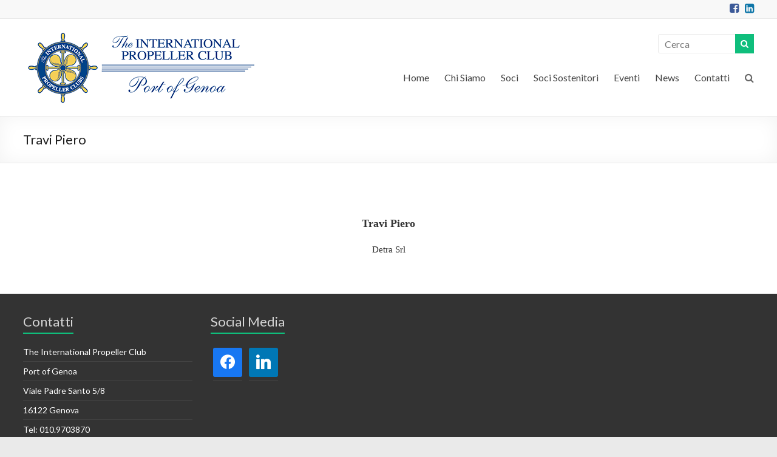

--- FILE ---
content_type: text/html; charset=UTF-8
request_url: https://propellergenoa.it/team/travi-piero/
body_size: 65925
content:
<!DOCTYPE html>
<!--[if IE 7]>
<html class="ie ie7" lang="it-IT">
<![endif]-->
<!--[if IE 8]>
<html class="ie ie8" lang="it-IT">
<![endif]-->
<!--[if !(IE 7) & !(IE 8)]><!-->
<html lang="it-IT">
<!--<![endif]-->
<head>
	<meta charset="UTF-8"/>
	<meta name="viewport" content="width=device-width, initial-scale=1">
	<link rel="profile" href="https://gmpg.org/xfn/11"/>
	<script type="text/javascript"
		id="Cookiebot"
		src="https://consent.cookiebot.com/uc.js"
		data-cbid="0a3644f2-1a46-4cab-b53e-da555b032a4c"
						data-culture="IT"
				async	></script>
<title>Travi Piero &#8211; Propeller</title>
<meta name='robots' content='max-image-preview:large' />
<link rel='dns-prefetch' href='//fonts.googleapis.com' />
<link rel="alternate" type="application/rss+xml" title="Propeller &raquo; Feed" href="https://propellergenoa.it/feed/" />
<link rel="alternate" type="application/rss+xml" title="Propeller &raquo; Feed dei commenti" href="https://propellergenoa.it/comments/feed/" />
<script type="text/javascript">
/* <![CDATA[ */
window._wpemojiSettings = {"baseUrl":"https:\/\/s.w.org\/images\/core\/emoji\/15.0.3\/72x72\/","ext":".png","svgUrl":"https:\/\/s.w.org\/images\/core\/emoji\/15.0.3\/svg\/","svgExt":".svg","source":{"concatemoji":"https:\/\/propellergenoa.it\/wp-includes\/js\/wp-emoji-release.min.js?ver=6.6.4"}};
/*! This file is auto-generated */
!function(i,n){var o,s,e;function c(e){try{var t={supportTests:e,timestamp:(new Date).valueOf()};sessionStorage.setItem(o,JSON.stringify(t))}catch(e){}}function p(e,t,n){e.clearRect(0,0,e.canvas.width,e.canvas.height),e.fillText(t,0,0);var t=new Uint32Array(e.getImageData(0,0,e.canvas.width,e.canvas.height).data),r=(e.clearRect(0,0,e.canvas.width,e.canvas.height),e.fillText(n,0,0),new Uint32Array(e.getImageData(0,0,e.canvas.width,e.canvas.height).data));return t.every(function(e,t){return e===r[t]})}function u(e,t,n){switch(t){case"flag":return n(e,"\ud83c\udff3\ufe0f\u200d\u26a7\ufe0f","\ud83c\udff3\ufe0f\u200b\u26a7\ufe0f")?!1:!n(e,"\ud83c\uddfa\ud83c\uddf3","\ud83c\uddfa\u200b\ud83c\uddf3")&&!n(e,"\ud83c\udff4\udb40\udc67\udb40\udc62\udb40\udc65\udb40\udc6e\udb40\udc67\udb40\udc7f","\ud83c\udff4\u200b\udb40\udc67\u200b\udb40\udc62\u200b\udb40\udc65\u200b\udb40\udc6e\u200b\udb40\udc67\u200b\udb40\udc7f");case"emoji":return!n(e,"\ud83d\udc26\u200d\u2b1b","\ud83d\udc26\u200b\u2b1b")}return!1}function f(e,t,n){var r="undefined"!=typeof WorkerGlobalScope&&self instanceof WorkerGlobalScope?new OffscreenCanvas(300,150):i.createElement("canvas"),a=r.getContext("2d",{willReadFrequently:!0}),o=(a.textBaseline="top",a.font="600 32px Arial",{});return e.forEach(function(e){o[e]=t(a,e,n)}),o}function t(e){var t=i.createElement("script");t.src=e,t.defer=!0,i.head.appendChild(t)}"undefined"!=typeof Promise&&(o="wpEmojiSettingsSupports",s=["flag","emoji"],n.supports={everything:!0,everythingExceptFlag:!0},e=new Promise(function(e){i.addEventListener("DOMContentLoaded",e,{once:!0})}),new Promise(function(t){var n=function(){try{var e=JSON.parse(sessionStorage.getItem(o));if("object"==typeof e&&"number"==typeof e.timestamp&&(new Date).valueOf()<e.timestamp+604800&&"object"==typeof e.supportTests)return e.supportTests}catch(e){}return null}();if(!n){if("undefined"!=typeof Worker&&"undefined"!=typeof OffscreenCanvas&&"undefined"!=typeof URL&&URL.createObjectURL&&"undefined"!=typeof Blob)try{var e="postMessage("+f.toString()+"("+[JSON.stringify(s),u.toString(),p.toString()].join(",")+"));",r=new Blob([e],{type:"text/javascript"}),a=new Worker(URL.createObjectURL(r),{name:"wpTestEmojiSupports"});return void(a.onmessage=function(e){c(n=e.data),a.terminate(),t(n)})}catch(e){}c(n=f(s,u,p))}t(n)}).then(function(e){for(var t in e)n.supports[t]=e[t],n.supports.everything=n.supports.everything&&n.supports[t],"flag"!==t&&(n.supports.everythingExceptFlag=n.supports.everythingExceptFlag&&n.supports[t]);n.supports.everythingExceptFlag=n.supports.everythingExceptFlag&&!n.supports.flag,n.DOMReady=!1,n.readyCallback=function(){n.DOMReady=!0}}).then(function(){return e}).then(function(){var e;n.supports.everything||(n.readyCallback(),(e=n.source||{}).concatemoji?t(e.concatemoji):e.wpemoji&&e.twemoji&&(t(e.twemoji),t(e.wpemoji)))}))}((window,document),window._wpemojiSettings);
/* ]]> */
</script>
<style id='wp-emoji-styles-inline-css' type='text/css'>

	img.wp-smiley, img.emoji {
		display: inline !important;
		border: none !important;
		box-shadow: none !important;
		height: 1em !important;
		width: 1em !important;
		margin: 0 0.07em !important;
		vertical-align: -0.1em !important;
		background: none !important;
		padding: 0 !important;
	}
</style>
<link rel='stylesheet' id='wp-block-library-css' href='https://propellergenoa.it/wp-includes/css/dist/block-library/style.min.css?ver=6.6.4' type='text/css' media='all' />
<style id='wp-block-library-theme-inline-css' type='text/css'>
.wp-block-audio :where(figcaption){color:#555;font-size:13px;text-align:center}.is-dark-theme .wp-block-audio :where(figcaption){color:#ffffffa6}.wp-block-audio{margin:0 0 1em}.wp-block-code{border:1px solid #ccc;border-radius:4px;font-family:Menlo,Consolas,monaco,monospace;padding:.8em 1em}.wp-block-embed :where(figcaption){color:#555;font-size:13px;text-align:center}.is-dark-theme .wp-block-embed :where(figcaption){color:#ffffffa6}.wp-block-embed{margin:0 0 1em}.blocks-gallery-caption{color:#555;font-size:13px;text-align:center}.is-dark-theme .blocks-gallery-caption{color:#ffffffa6}:root :where(.wp-block-image figcaption){color:#555;font-size:13px;text-align:center}.is-dark-theme :root :where(.wp-block-image figcaption){color:#ffffffa6}.wp-block-image{margin:0 0 1em}.wp-block-pullquote{border-bottom:4px solid;border-top:4px solid;color:currentColor;margin-bottom:1.75em}.wp-block-pullquote cite,.wp-block-pullquote footer,.wp-block-pullquote__citation{color:currentColor;font-size:.8125em;font-style:normal;text-transform:uppercase}.wp-block-quote{border-left:.25em solid;margin:0 0 1.75em;padding-left:1em}.wp-block-quote cite,.wp-block-quote footer{color:currentColor;font-size:.8125em;font-style:normal;position:relative}.wp-block-quote.has-text-align-right{border-left:none;border-right:.25em solid;padding-left:0;padding-right:1em}.wp-block-quote.has-text-align-center{border:none;padding-left:0}.wp-block-quote.is-large,.wp-block-quote.is-style-large,.wp-block-quote.is-style-plain{border:none}.wp-block-search .wp-block-search__label{font-weight:700}.wp-block-search__button{border:1px solid #ccc;padding:.375em .625em}:where(.wp-block-group.has-background){padding:1.25em 2.375em}.wp-block-separator.has-css-opacity{opacity:.4}.wp-block-separator{border:none;border-bottom:2px solid;margin-left:auto;margin-right:auto}.wp-block-separator.has-alpha-channel-opacity{opacity:1}.wp-block-separator:not(.is-style-wide):not(.is-style-dots){width:100px}.wp-block-separator.has-background:not(.is-style-dots){border-bottom:none;height:1px}.wp-block-separator.has-background:not(.is-style-wide):not(.is-style-dots){height:2px}.wp-block-table{margin:0 0 1em}.wp-block-table td,.wp-block-table th{word-break:normal}.wp-block-table :where(figcaption){color:#555;font-size:13px;text-align:center}.is-dark-theme .wp-block-table :where(figcaption){color:#ffffffa6}.wp-block-video :where(figcaption){color:#555;font-size:13px;text-align:center}.is-dark-theme .wp-block-video :where(figcaption){color:#ffffffa6}.wp-block-video{margin:0 0 1em}:root :where(.wp-block-template-part.has-background){margin-bottom:0;margin-top:0;padding:1.25em 2.375em}
</style>
<link rel='stylesheet' id='wpzoom-social-icons-block-style-css' href='https://propellergenoa.it/wp-content/plugins/social-icons-widget-by-wpzoom/block/dist/style-wpzoom-social-icons.css?ver=4.2.4' type='text/css' media='all' />
<style id='classic-theme-styles-inline-css' type='text/css'>
/*! This file is auto-generated */
.wp-block-button__link{color:#fff;background-color:#32373c;border-radius:9999px;box-shadow:none;text-decoration:none;padding:calc(.667em + 2px) calc(1.333em + 2px);font-size:1.125em}.wp-block-file__button{background:#32373c;color:#fff;text-decoration:none}
</style>
<style id='global-styles-inline-css' type='text/css'>
:root{--wp--preset--aspect-ratio--square: 1;--wp--preset--aspect-ratio--4-3: 4/3;--wp--preset--aspect-ratio--3-4: 3/4;--wp--preset--aspect-ratio--3-2: 3/2;--wp--preset--aspect-ratio--2-3: 2/3;--wp--preset--aspect-ratio--16-9: 16/9;--wp--preset--aspect-ratio--9-16: 9/16;--wp--preset--color--black: #000000;--wp--preset--color--cyan-bluish-gray: #abb8c3;--wp--preset--color--white: #ffffff;--wp--preset--color--pale-pink: #f78da7;--wp--preset--color--vivid-red: #cf2e2e;--wp--preset--color--luminous-vivid-orange: #ff6900;--wp--preset--color--luminous-vivid-amber: #fcb900;--wp--preset--color--light-green-cyan: #7bdcb5;--wp--preset--color--vivid-green-cyan: #00d084;--wp--preset--color--pale-cyan-blue: #8ed1fc;--wp--preset--color--vivid-cyan-blue: #0693e3;--wp--preset--color--vivid-purple: #9b51e0;--wp--preset--gradient--vivid-cyan-blue-to-vivid-purple: linear-gradient(135deg,rgba(6,147,227,1) 0%,rgb(155,81,224) 100%);--wp--preset--gradient--light-green-cyan-to-vivid-green-cyan: linear-gradient(135deg,rgb(122,220,180) 0%,rgb(0,208,130) 100%);--wp--preset--gradient--luminous-vivid-amber-to-luminous-vivid-orange: linear-gradient(135deg,rgba(252,185,0,1) 0%,rgba(255,105,0,1) 100%);--wp--preset--gradient--luminous-vivid-orange-to-vivid-red: linear-gradient(135deg,rgba(255,105,0,1) 0%,rgb(207,46,46) 100%);--wp--preset--gradient--very-light-gray-to-cyan-bluish-gray: linear-gradient(135deg,rgb(238,238,238) 0%,rgb(169,184,195) 100%);--wp--preset--gradient--cool-to-warm-spectrum: linear-gradient(135deg,rgb(74,234,220) 0%,rgb(151,120,209) 20%,rgb(207,42,186) 40%,rgb(238,44,130) 60%,rgb(251,105,98) 80%,rgb(254,248,76) 100%);--wp--preset--gradient--blush-light-purple: linear-gradient(135deg,rgb(255,206,236) 0%,rgb(152,150,240) 100%);--wp--preset--gradient--blush-bordeaux: linear-gradient(135deg,rgb(254,205,165) 0%,rgb(254,45,45) 50%,rgb(107,0,62) 100%);--wp--preset--gradient--luminous-dusk: linear-gradient(135deg,rgb(255,203,112) 0%,rgb(199,81,192) 50%,rgb(65,88,208) 100%);--wp--preset--gradient--pale-ocean: linear-gradient(135deg,rgb(255,245,203) 0%,rgb(182,227,212) 50%,rgb(51,167,181) 100%);--wp--preset--gradient--electric-grass: linear-gradient(135deg,rgb(202,248,128) 0%,rgb(113,206,126) 100%);--wp--preset--gradient--midnight: linear-gradient(135deg,rgb(2,3,129) 0%,rgb(40,116,252) 100%);--wp--preset--font-size--small: 13px;--wp--preset--font-size--medium: 20px;--wp--preset--font-size--large: 36px;--wp--preset--font-size--x-large: 42px;--wp--preset--spacing--20: 0.44rem;--wp--preset--spacing--30: 0.67rem;--wp--preset--spacing--40: 1rem;--wp--preset--spacing--50: 1.5rem;--wp--preset--spacing--60: 2.25rem;--wp--preset--spacing--70: 3.38rem;--wp--preset--spacing--80: 5.06rem;--wp--preset--shadow--natural: 6px 6px 9px rgba(0, 0, 0, 0.2);--wp--preset--shadow--deep: 12px 12px 50px rgba(0, 0, 0, 0.4);--wp--preset--shadow--sharp: 6px 6px 0px rgba(0, 0, 0, 0.2);--wp--preset--shadow--outlined: 6px 6px 0px -3px rgba(255, 255, 255, 1), 6px 6px rgba(0, 0, 0, 1);--wp--preset--shadow--crisp: 6px 6px 0px rgba(0, 0, 0, 1);}:where(.is-layout-flex){gap: 0.5em;}:where(.is-layout-grid){gap: 0.5em;}body .is-layout-flex{display: flex;}.is-layout-flex{flex-wrap: wrap;align-items: center;}.is-layout-flex > :is(*, div){margin: 0;}body .is-layout-grid{display: grid;}.is-layout-grid > :is(*, div){margin: 0;}:where(.wp-block-columns.is-layout-flex){gap: 2em;}:where(.wp-block-columns.is-layout-grid){gap: 2em;}:where(.wp-block-post-template.is-layout-flex){gap: 1.25em;}:where(.wp-block-post-template.is-layout-grid){gap: 1.25em;}.has-black-color{color: var(--wp--preset--color--black) !important;}.has-cyan-bluish-gray-color{color: var(--wp--preset--color--cyan-bluish-gray) !important;}.has-white-color{color: var(--wp--preset--color--white) !important;}.has-pale-pink-color{color: var(--wp--preset--color--pale-pink) !important;}.has-vivid-red-color{color: var(--wp--preset--color--vivid-red) !important;}.has-luminous-vivid-orange-color{color: var(--wp--preset--color--luminous-vivid-orange) !important;}.has-luminous-vivid-amber-color{color: var(--wp--preset--color--luminous-vivid-amber) !important;}.has-light-green-cyan-color{color: var(--wp--preset--color--light-green-cyan) !important;}.has-vivid-green-cyan-color{color: var(--wp--preset--color--vivid-green-cyan) !important;}.has-pale-cyan-blue-color{color: var(--wp--preset--color--pale-cyan-blue) !important;}.has-vivid-cyan-blue-color{color: var(--wp--preset--color--vivid-cyan-blue) !important;}.has-vivid-purple-color{color: var(--wp--preset--color--vivid-purple) !important;}.has-black-background-color{background-color: var(--wp--preset--color--black) !important;}.has-cyan-bluish-gray-background-color{background-color: var(--wp--preset--color--cyan-bluish-gray) !important;}.has-white-background-color{background-color: var(--wp--preset--color--white) !important;}.has-pale-pink-background-color{background-color: var(--wp--preset--color--pale-pink) !important;}.has-vivid-red-background-color{background-color: var(--wp--preset--color--vivid-red) !important;}.has-luminous-vivid-orange-background-color{background-color: var(--wp--preset--color--luminous-vivid-orange) !important;}.has-luminous-vivid-amber-background-color{background-color: var(--wp--preset--color--luminous-vivid-amber) !important;}.has-light-green-cyan-background-color{background-color: var(--wp--preset--color--light-green-cyan) !important;}.has-vivid-green-cyan-background-color{background-color: var(--wp--preset--color--vivid-green-cyan) !important;}.has-pale-cyan-blue-background-color{background-color: var(--wp--preset--color--pale-cyan-blue) !important;}.has-vivid-cyan-blue-background-color{background-color: var(--wp--preset--color--vivid-cyan-blue) !important;}.has-vivid-purple-background-color{background-color: var(--wp--preset--color--vivid-purple) !important;}.has-black-border-color{border-color: var(--wp--preset--color--black) !important;}.has-cyan-bluish-gray-border-color{border-color: var(--wp--preset--color--cyan-bluish-gray) !important;}.has-white-border-color{border-color: var(--wp--preset--color--white) !important;}.has-pale-pink-border-color{border-color: var(--wp--preset--color--pale-pink) !important;}.has-vivid-red-border-color{border-color: var(--wp--preset--color--vivid-red) !important;}.has-luminous-vivid-orange-border-color{border-color: var(--wp--preset--color--luminous-vivid-orange) !important;}.has-luminous-vivid-amber-border-color{border-color: var(--wp--preset--color--luminous-vivid-amber) !important;}.has-light-green-cyan-border-color{border-color: var(--wp--preset--color--light-green-cyan) !important;}.has-vivid-green-cyan-border-color{border-color: var(--wp--preset--color--vivid-green-cyan) !important;}.has-pale-cyan-blue-border-color{border-color: var(--wp--preset--color--pale-cyan-blue) !important;}.has-vivid-cyan-blue-border-color{border-color: var(--wp--preset--color--vivid-cyan-blue) !important;}.has-vivid-purple-border-color{border-color: var(--wp--preset--color--vivid-purple) !important;}.has-vivid-cyan-blue-to-vivid-purple-gradient-background{background: var(--wp--preset--gradient--vivid-cyan-blue-to-vivid-purple) !important;}.has-light-green-cyan-to-vivid-green-cyan-gradient-background{background: var(--wp--preset--gradient--light-green-cyan-to-vivid-green-cyan) !important;}.has-luminous-vivid-amber-to-luminous-vivid-orange-gradient-background{background: var(--wp--preset--gradient--luminous-vivid-amber-to-luminous-vivid-orange) !important;}.has-luminous-vivid-orange-to-vivid-red-gradient-background{background: var(--wp--preset--gradient--luminous-vivid-orange-to-vivid-red) !important;}.has-very-light-gray-to-cyan-bluish-gray-gradient-background{background: var(--wp--preset--gradient--very-light-gray-to-cyan-bluish-gray) !important;}.has-cool-to-warm-spectrum-gradient-background{background: var(--wp--preset--gradient--cool-to-warm-spectrum) !important;}.has-blush-light-purple-gradient-background{background: var(--wp--preset--gradient--blush-light-purple) !important;}.has-blush-bordeaux-gradient-background{background: var(--wp--preset--gradient--blush-bordeaux) !important;}.has-luminous-dusk-gradient-background{background: var(--wp--preset--gradient--luminous-dusk) !important;}.has-pale-ocean-gradient-background{background: var(--wp--preset--gradient--pale-ocean) !important;}.has-electric-grass-gradient-background{background: var(--wp--preset--gradient--electric-grass) !important;}.has-midnight-gradient-background{background: var(--wp--preset--gradient--midnight) !important;}.has-small-font-size{font-size: var(--wp--preset--font-size--small) !important;}.has-medium-font-size{font-size: var(--wp--preset--font-size--medium) !important;}.has-large-font-size{font-size: var(--wp--preset--font-size--large) !important;}.has-x-large-font-size{font-size: var(--wp--preset--font-size--x-large) !important;}
:where(.wp-block-post-template.is-layout-flex){gap: 1.25em;}:where(.wp-block-post-template.is-layout-grid){gap: 1.25em;}
:where(.wp-block-columns.is-layout-flex){gap: 2em;}:where(.wp-block-columns.is-layout-grid){gap: 2em;}
:root :where(.wp-block-pullquote){font-size: 1.5em;line-height: 1.6;}
</style>
<link rel='stylesheet' id='contact-form-7-css' href='https://propellergenoa.it/wp-content/plugins/contact-form-7/includes/css/styles.css?ver=5.5.4' type='text/css' media='all' />
<link rel='stylesheet' id='sp_team_magnific-css' href='https://propellergenoa.it/wp-content/plugins/wp-team-pro/src/Frontend/css/magnific-popup.min.css?ver=2.2.8' type='text/css' media='all' />
<link rel='stylesheet' id='sp_team_fontawesome-css' href='https://propellergenoa.it/wp-content/plugins/wp-team-pro/src/Frontend/css/font-awesome.min.css?ver=2.2.8' type='text/css' media='all' />
<link rel='stylesheet' id='sp_team_fontello-css' href='https://propellergenoa.it/wp-content/plugins/wp-team-pro/src/Frontend/css/fontello.min.css?ver=2.2.8' type='text/css' media='all' />
<link rel='stylesheet' id='sp_team_swiper-css' href='https://propellergenoa.it/wp-content/plugins/wp-team-pro/src/Frontend/css/swiper.min.css?ver=2.2.8' type='text/css' media='all' />
<link rel='stylesheet' id='sp_team_bxslider-css' href='https://propellergenoa.it/wp-content/plugins/wp-team-pro/src/Frontend/css/jquery.bxslider.min.css?ver=2.2.8' type='text/css' media='all' />
<link rel='stylesheet' id='sp_team_animate-css' href='https://propellergenoa.it/wp-content/plugins/wp-team-pro/src/Frontend/css/animate.min.css?ver=2.2.8' type='text/css' media='all' />
<link rel='stylesheet' id='wp-team-pro-css' href='https://propellergenoa.it/wp-content/plugins/wp-team-pro/src/Frontend/css/public.min.css?ver=2.2.8' type='text/css' media='all' />
<style id='wp-team-pro-inline-css' type='text/css'>
@media only screen and (min-width: 320px) {
		.sptp-row .sptp-col-xs-1 {
			-webkit-box-flex: 0;
			-ms-flex: 0 0 100%;
			flex: 0 0 100%;
			max-width: 100%;
		}
		.sptp-row .sptp-col-xs-2 {
			-webkit-box-flex: 0;
			-ms-flex: 0 0 50%;
			flex: 0 0 50%;
			max-width: 50%;
		}
		.sptp-row .sptp-col-xs-3 {
			-webkit-box-flex: 0;
			-ms-flex: 0 0 33.2222%;
			flex: 0 0 33.2222%;
			max-width: 33.222%;
		}
		.sptp-row .sptp-col-xs-4 {
			-webkit-box-flex: 0;
			-ms-flex: 0 0 25%;
			flex: 0 0 25%;
			max-width: 25%;
		}
		.sptp-row .sptp-col-xs-5 {
			-webkit-box-flex: 0;
			-ms-flex: 0 0 20%;
			flex: 0 0 20%;
			max-width: 20%;
		}
		.sptp-row .sptp-col-xs-6 {
			-webkit-box-flex: 0;
			-ms-flex: 0 0 16.6666%;
			flex: 0 0 16.66666%;
			max-width: 16.66666%;
		}
		.sptp-row .sptp-col-xs-7 {
			-webkit-box-flex: 0;
			-ms-flex: 0 0 14.28571428%;
			flex: 0 0 14.28571428%;
			max-width: 14.28571428%;
		}
		.sptp-row .sptp-col-xs-8 {
			-webkit-box-flex: 0;
			-ms-flex: 0 0 12.5%;
			flex: 0 0 12.5%;
			max-width: 12.5%;
		}
	}@media only screen and (min-width: 768px) {
		.sptp-row .sptp-col-sm-1 {
			-webkit-box-flex: 0;
			-ms-flex: 0 0 100%;
			flex: 0 0 100%;
			max-width: 100%;
		}
		.sptp-row .sptp-col-sm-2 {
			-webkit-box-flex: 0;
			-ms-flex: 0 0 50%;
			flex: 0 0 50%;
			max-width: 50%;
		}
		.sptp-row .sptp-col-sm-3 {
			-webkit-box-flex: 0;
			-ms-flex: 0 0 33.333%;
			flex: 0 0 33.333%;
			max-width: 33.333%;
		}
		.sptp-row .sptp-col-sm-4 {
			-webkit-box-flex: 0;
			-ms-flex: 0 0 25%;
			flex: 0 0 25%;
			max-width: 25%;
		}
		.sptp-row .sptp-col-sm-5 {
			-webkit-box-flex: 0;
			-ms-flex: 0 0 20%;
			flex: 0 0 20%;
			max-width: 20%;
		}
		.sptp-row .sptp-col-sm-6 {
			-webkit-box-flex: 0;
			-ms-flex: 0 0 16.6667%;
			flex: 0 0 16.6667%;
			max-width: 16.6667%;
		}
		.sptp-row .sptp-col-sm-7 {
			-webkit-box-flex: 0;
			-ms-flex: 0 0 14.28571428%;
			flex: 0 0 14.28571428%;
			max-width: 14.28571428%;
		}
		.sptp-row .sptp-col-sm-8 {
			-webkit-box-flex: 0;
			-ms-flex: 0 0 12.5%;
			flex: 0 0 12.5%;
			max-width: 12.5%;
		}
	}@media only screen and (min-width: 1024px) {
		.sptp-row .sptp-col-md-1 {
			-webkit-box-flex: 0;
			-ms-flex: 0 0 100%;
			flex: 0 0 100%;
			max-width: 100%;
		}
		.sptp-row .sptp-col-md-2 {
			-webkit-box-flex: 0;
			-ms-flex: 0 0 50%;
			flex: 0 0 50%;
			max-width: 50%;
		}
		.sptp-row .sptp-col-md-2-half {
			-webkit-box-flex: 0;
			-ms-flex: 0 0 70%;
			flex: 0 0 70%;
			max-width: 70%;
		}
		.sptp-row .sptp-col-md-3 {
			-webkit-box-flex: 0;
			-ms-flex: 0 0 33.22222222%;
			flex: 0 0 33.22222222%;
			max-width: 33.22222222%;
		}
		.sptp-row .sptp-col-md-4 {
			-webkit-box-flex: 0;
			-ms-flex: 0 0 25%;
			flex: 0 0 25%;
			max-width: 25%;
		}
		.sptp-row .sptp-col-md-5 {
			-webkit-box-flex: 0;
			-ms-flex: 0 0 20%;
			flex: 0 0 20%;
			max-width: 20%;
		}
		.sptp-row .sptp-col-md-6 {
			-webkit-box-flex: 0;
			-ms-flex: 0 0 16.6667%;
			flex: 0 0 16.6667%;
			max-width: 16.6667%;
		}
		.sptp-row .sptp-col-md-7 {
			-webkit-box-flex: 0;
			-ms-flex: 0 0 14.28571428%;
			flex: 0 0 14.28571428%;
			max-width: 14.28571428%;
		}
		.sptp-row .sptp-col-md-8 {
			-webkit-box-flex: 0;
			-ms-flex: 0 0 12.5%;
			flex: 0 0 12.5%;
			max-width: 12.5%;
		}
	}@media only screen and (min-width: 1200px) {
		.sptp-row .sptp-col-lg-1 {
			-webkit-box-flex: 0;
			-ms-flex: 0 0 100%;
			flex: 0 0 100%;
			max-width: 100%;
		}
		.sptp-row .sptp-col-lg-2 {
			-webkit-box-flex: 0;
			-ms-flex: 0 0 50%;
			flex: 0 0 50%;
			max-width: 50%;
		}
		.sptp-row .sptp-col-lg-3 {
			-webkit-box-flex: 0;
			-ms-flex: 0 0 33.22222222%;
			flex: 0 0 33.22222222%;
			max-width: 33.22222222%;
		}
		.sptp-row .sptp-col-lg-4 {
			-webkit-box-flex: 0;
			-ms-flex: 0 0 25%;
			flex: 0 0 25%;
			max-width: 25%;
		}
		.sptp-row .sptp-col-lg-5 {
			-webkit-box-flex: 0;
			-ms-flex: 0 0 20%;
			flex: 0 0 20%;
			max-width: 20%;
		}
		.sptp-row .sptp-col-lg-6 {
			-webkit-box-flex: 0;
			-ms-flex: 0 0 16.6667%;
			flex: 0 0 16.6667%;
			max-width: 16.6667%;
		}
		.sptp-row .sptp-col-lg-7 {
			-webkit-box-flex: 0;
			-ms-flex: 0 0 14.28571428%;
			flex: 0 0 14.28571428%;
			max-width: 14.28571428%;
		}
		.sptp-row .sptp-col-lg-8 {
			-webkit-box-flex: 0;
			-ms-flex: 0 0 12.5%;
			flex: 0 0 12.5%;
			max-width: 12.5%;
		}
		.sptp-mosaic .sptp-col-lg-1.sptp-member:nth-child(2n) .sptp-member-avatar,
		.sptp-mosaic .sptp-col-lg-2.sptp-member:nth-child(4n) .sptp-member-avatar,
		.sptp-mosaic .sptp-col-lg-2.sptp-member:nth-child(4n-1) .sptp-member-avatar,
		.sptp-mosaic .sptp-col-lg-3.sptp-member:nth-child(6n) .sptp-member-avatar,
		.sptp-mosaic .sptp-col-lg-3.sptp-member:nth-child(6n-1) .sptp-member-avatar,
		.sptp-mosaic .sptp-col-lg-3.sptp-member:nth-child(6n-2) .sptp-member-avatar,
		.sptp-mosaic .sptp-col-lg-4.sptp-member:nth-child(8n) .sptp-member-avatar,
		.sptp-mosaic .sptp-col-lg-4.sptp-member:nth-child(8n-1) .sptp-member-avatar,
		.sptp-mosaic .sptp-col-lg-4.sptp-member:nth-child(8n-2) .sptp-member-avatar,
		.sptp-mosaic .sptp-col-lg-4.sptp-member:nth-child(8n-3) .sptp-member-avatar {
			-webkit-box-ordinal-group: 2 !important;
			-ms-flex-order: 1 !important;
			order: 1 !important;
		}
		.sptp-mosaic .sptp-col-lg-1.sptp-member:nth-child(2n) .sptp-arrow,
		.sptp-mosaic .sptp-col-lg-2.sptp-member:nth-child(4n) .sptp-arrow,
		.sptp-mosaic .sptp-col-lg-2.sptp-member:nth-child(4n-1) .sptp-arrow,
		.sptp-mosaic .sptp-col-lg-3.sptp-member:nth-child(6n) .sptp-arrow,
		.sptp-mosaic .sptp-col-lg-3.sptp-member:nth-child(6n-1) .sptp-arrow,
		.sptp-mosaic .sptp-col-lg-3.sptp-member:nth-child(6n-2) .sptp-arrow,
		.sptp-mosaic .sptp-col-lg-4.sptp-member:nth-child(8n) .sptp-arrow,
		.sptp-mosaic .sptp-col-lg-4.sptp-member:nth-child(8n-1) .sptp-arrow,
		.sptp-mosaic .sptp-col-lg-4.sptp-member:nth-child(8n-2) .sptp-arrow,
		.sptp-mosaic .sptp-col-lg-4.sptp-member:nth-child(8n-3) .sptp-arrow {
			left: auto;
			right: -20px;
			border-left-width: 20px;
			border-right-width: 0;
		}
	}
#sptp-694 .filters-button-group{justify-content:center;}#sptp-694 .filters-button-group button{color:#5e5e5e;border-color:#bbbbbb;background-color:#ffffff;}#sptp-694 .filters-button-group button:hover{color:#ffffff;border-color:#63a37b;background-color:#63a37b;}#sptp-694 .filters-button-group button.is-checked{color:#ffffff;border-color:#63a37b;background-color:#63a37b;}#sptp-694 .filters-button-group button.is-checked:hover{color:#ffffff;background-color:#63a37b;}#sptp-694 .sptp_select{text-align:right;}.wp-team-pro-preloader{opacity:0;}#sptp-694 .sptp-content-on-image .sptp-content{padding:0px 0px 0px 0px;}#sptp-694 .sptp-content-on-image:hover>.sptp-content{-webkit-animation: 1s;animation: 1s;}#sptp-694 .sptp-content-on-image .caption{}#sptp-694 .border-bg-around-member{border:0px none #ddd;border-radius:0px;background-color:transparent;}#sptp-694 .border-bg-around-member:hover{border-color:#aaa;}#sptp-694 .sptp-icon-on-image:hover .sptp-icon{background-color:rgba(10,10,10,0.3);}#sptp-694 .sptp-member-avatar-img:hover .sptp-icon{background-color:rgba(10,10,10,0.3);}#sptp-694 .sptp-icon-on-image .fa{color:#FFFFFF;}#sptp-694 .sptp-icon-on-image .fa:hover{color:#ffffff;}#sptp-694 .sptp-member-avatar-img .fa{color:#FFFFFF;}#sptp-694 .sptp-member-avatar-img .fa:hover{color:#ffffff;}#sptp-694 .filtr-item.element-item{padding-right:24px;padding-bottom:24px;}#sptp-694 .filtr-item .sptp-member{margin:0;padding:0px 0px 0px 0px;}#sptp-694 .filtr-item .sptp-content{padding:0px 0px 0px 0px;}#sptp-694 .filtr-item .caption{padding:8px;}#sptp-694 .sptp-member-skill-progress{order:12;margin-top:6px;margin-bottom:12px;}#sptp-694 .sptp-progress-text{color:#333333;font-family:Open Sans;font-style:normal;font-weight:normal;font-size:13px;line-height:24px;text-transform:none;text-align:left;letter-spacing:px;}#sptp-694 .sptp-progress-bar{background-color:#63a37b;}#sptp-694 .sptp-progress-container{background-color:#c9dfd1;}#sptp-694 .sptp-top{background-color:#63a37b;color:#ffffff;}#sptp-694 .sptp-top:after{border-top-color:#63a37b;}#sptp-694 .sptp-filter-load-more span, #sptp-694 .sptp-post-load-more span, #sptp-694 .sptp-post-pagination .page-numbers, #sptp-694 .sptp-post-pagination .page-numbers, #sptp-694 .sptp-post-pagination a.page-numbers, #sptp-694 .sptp-post-pagination ul li span{color:#5e5e5e;background:#ffffff;border-color:#dddddd;}#sptp-694 .sptp-filter-load-more span:hover, #sptp-694 .sptp-post-load-more span:hover, #sptp-694 .sptp-post-pagination .page-numbers.current, #sptp-694 .sptp-post-pagination .page-numbers.current, #sptp-694 .sptp-post-pagination a.page-numbers:hover, #sptp-694 .sptp-post-pagination ul li span.current, #sptp-694 .sptp-post-pagination ul li span:hover{color:#ffffff;background:#63a37b;border-color:#63a37b;}#sptp-694 .sptp-post-pagination, #sptp-694 .sptp-filter-load-more, #sptp-694 .sptp-post-load-more{text-align:center;}#sptp-694 .sptp-member-social{order:5;text-align:center;}#sptp-694 .sptp-member-social li{margin: 0  0  0  0 ;}#sptp-694 .sptp-member-social li a{border: 0 ;}#sptp-694 .sptp-member-social li a:hover{}#sptp-694 .sptp-section-title{margin-bottom:25px;text-align:center;}#sptp-694 .sptp-section-title span{color:#333333;font-family:Open Sans;font-style:normal;font-weight:600;font-size:24px;line-height:28px;text-transform:capitalize;letter-spacing:px;margin-bottom:25px;}#sptp-694 .sptp-member-name{order:2;}#sptp-694 .sptp-member-name h2, #wrapper #sptp-694 .sptp-member-name h2{color:#333333;font-family:Open Sans;font-style:normal;font-weight:600;font-size:18px;line-height:24px;text-align:center;text-transform:none;letter-spacing:px;margin-top:12px;margin-bottom:0px;}#sptp-694 .sptp-member-profession{order:3;}#sptp-694 .sptp-member-profession h4{color:#333333;font-family:Open Sans;font-style:normal;font-weight:normal;font-size:15px;line-height:18px;text-align:center;text-transform:none;letter-spacing:px;margin-top:4px;margin-bottom:0px;}#sptp-694 .sptp-member-avatar-img-area{padding:0 0 0 0 ;}#sptp-694 .sptp-member-avatar-img{padding:0 0 0 0 ;box-shadow:none;border:none;}#sptp-694 .sptp-member.sptp-content-on-image.overlay_on_image .sptp-content{height:calc(100% - 0px * 2);width:calc(100% - 0px * 2);top:calc(0px * 2 / 2);}#sptp-694 .sptp-member.sptp-content-on-image.overlay_on_image .sptp-content.lower.middle{top:50%;}#sptp-694 .sptp-member-avatar-img:hover{border-color:inherit;}#sptp-694 .sptp-member-avatar-img img{-webkit-filter:grayscale(0);filter:grayscale(0);}#sptp-694 .sptp-member-avatar-img:hover img{-webkit-filter:grayscale(0);filter:grayscale(0);}#sptp-694 .sptp-member-avatar{order:1;}#sptp-694 .sptp-member-desc{order:4;color:#333333;font-family:Open Sans;font-style:normal;font-weight:300;font-size:14px;line-height:22px;text-align:center;text-transform:none;letter-spacing:px;margin-top:6px;margin-bottom:8px;}#sptp-690 .filters-button-group{justify-content:center;}#sptp-690 .filters-button-group button{color:#5e5e5e;border-color:#bbbbbb;background-color:#ffffff;}#sptp-690 .filters-button-group button:hover{color:#ffffff;border-color:#63a37b;background-color:#63a37b;}#sptp-690 .filters-button-group button.is-checked{color:#ffffff;border-color:#63a37b;background-color:#63a37b;}#sptp-690 .filters-button-group button.is-checked:hover{color:#ffffff;background-color:#63a37b;}#sptp-690 .sptp_select{text-align:right;}.wp-team-pro-preloader{opacity:0;}#sptp-690 .sptp-content-on-image .sptp-content{padding:0px 0px 0px 0px;}#sptp-690 .sptp-content-on-image:hover>.sptp-content{-webkit-animation: 1s;animation: 1s;}#sptp-690 .sptp-content-on-image .caption{}#sptp-690 .border-bg-around-member{border:0px none #ddd;border-radius:0px;background-color:transparent;}#sptp-690 .border-bg-around-member:hover{border-color:#aaa;}#sptp-690 .sptp-icon-on-image:hover .sptp-icon{background-color:rgba(10,10,10,0.3);}#sptp-690 .sptp-member-avatar-img:hover .sptp-icon{background-color:rgba(10,10,10,0.3);}#sptp-690 .sptp-icon-on-image .fa{color:#FFFFFF;}#sptp-690 .sptp-icon-on-image .fa:hover{color:#ffffff;}#sptp-690 .sptp-member-avatar-img .fa{color:#FFFFFF;}#sptp-690 .sptp-member-avatar-img .fa:hover{color:#ffffff;}#sptp-690 .sptp-table-layout table tbody tr{border:0px none #ddd;}#sptp-690 .sptp-table-layout table tbody tr:hover{border-color:#aaa;}#sptp-690 .sptp-table-layout table thead th:first-of-type{border-top-left-radius:0px;}#sptp-690 .sptp-table-layout table thead th:last-of-type{border-top-right-radius:0px;}#sptp-690 .sptp-table-layout table thead{background-color:hsl(0deg 0% 30% / 10%);border:0px none #ddd;}#sptp-690 .sptp-table-layout table thead:hover{border-color:#aaa;}#sptp-690 .sptp-table-layout table tfoot td{background-color:transparent;}#sptp-690 .sptp-table-layout table tfoot td:first-of-type{border-bottom-left-radius:0px;}#sptp-690 .sptp-table-layout table tfoot td:last-of-type{border-bottom-right-radius:0px;}#sptp-690 .sptp-table-layout table{background-color:transparent;}#sptp-690 .sptp-table-layout table tbody tr:nth-child(even){background-color:hsl(0deg 0% 60% / 10%);}#sptp-690 .sptp-table-layout .sptp-top{color:#c9dfd1;background-color:#63a37b;}#sptp-690 .sptp-member-skill-progress{order:11;margin-top:6px;margin-bottom:12px;}#sptp-690 .sptp-progress-text{color:#333333;font-family:Open Sans;font-style:normal;font-weight:normal;font-size:13px;line-height:24px;text-transform:none;text-align:left;letter-spacing:px;}#sptp-690 .sptp-progress-bar{background-color:#63a37b;}#sptp-690 .sptp-progress-container{background-color:#c9dfd1;}#sptp-690 .sptp-top{background-color:#63a37b;color:#ffffff;}#sptp-690 .sptp-top:after{border-top-color:#63a37b;}#sptp-690 .sptp-filter-load-more span, #sptp-690 .sptp-post-load-more span, #sptp-690 .sptp-post-pagination .page-numbers, #sptp-690 .sptp-post-pagination .page-numbers, #sptp-690 .sptp-post-pagination a.page-numbers, #sptp-690 .sptp-post-pagination ul li span{color:#5e5e5e;background:#ffffff;border-color:#dddddd;}#sptp-690 .sptp-filter-load-more span:hover, #sptp-690 .sptp-post-load-more span:hover, #sptp-690 .sptp-post-pagination .page-numbers.current, #sptp-690 .sptp-post-pagination .page-numbers.current, #sptp-690 .sptp-post-pagination a.page-numbers:hover, #sptp-690 .sptp-post-pagination ul li span.current, #sptp-690 .sptp-post-pagination ul li span:hover{color:#ffffff;background:#63a37b;border-color:#63a37b;}#sptp-690 .sptp-post-pagination, #sptp-690 .sptp-filter-load-more, #sptp-690 .sptp-post-load-more{text-align:center;}#sptp-690 .sptp-member-social{order:12;text-align:center;}#sptp-690 .sptp-member-social li{margin: 0  0  0  0 ;}#sptp-690 .sptp-member-social li a{border: 0 ;}#sptp-690 .sptp-member-social li a:hover{}#sptp-690 .sptp-member-name{order:1;}#sptp-690 .sptp-member-name h2, #wrapper #sptp-690 .sptp-member-name h2{color:#333333;font-family:Open Sans;font-style:normal;font-weight:600;font-size:18px;line-height:24px;text-align:center;text-transform:none;letter-spacing:px;margin-top:12px;margin-bottom:0px;}#sptp-690 .sptp-member-website{order:3;text-align:center;margin-top:0px;margin-bottom:3px;}#sptp-690 .sptp-member-website span{color:#333333;font-family:Open Sans;font-style:normal;font-weight:normal;font-size:15px;line-height:20px;text-transform:none;letter-spacing:px;}#sptp-690 .sptp-member-website .fa{color:#333333;}#sptp-690 .sptp-member-avatar-img-area{padding:0 0 0 0 ;}#sptp-690 .sptp-member-avatar-img{padding:0 0 0 0 ;box-shadow:none;border:1px solid #ddd;}#sptp-690 .sptp-member.sptp-content-on-image.overlay_on_image .sptp-content{height:calc(100% - 0px * 2);width:calc(100% - 0px * 2);top:calc(0px * 2 / 2);}#sptp-690 .sptp-member.sptp-content-on-image.overlay_on_image .sptp-content.lower.middle{top:50%;}#sptp-690 .sptp-member-avatar-img:hover{border-color:#ddd;}#sptp-690 .sptp-member-avatar-img img{-webkit-filter:grayscale(0);filter:grayscale(0);}#sptp-690 .sptp-member-avatar-img:hover img{-webkit-filter:grayscale(0);filter:grayscale(0);}#sptp-690 .sptp-member-avatar{order:2;}#sptp-690 .swiper-wrapper.left_img_right_content{margin-left:24px;}#sptp-690 .left_img_right_content .sptp-member{flex-direction:row;}#sptp-690 .left_img_right_content .sptp-image{width:50%;}#sptp-690 .left_img_right_content .sptp-content{width:50%;display:flex;flex-direction:column;padding:0px 0px 0px 0px;}
</style>
<link rel='stylesheet' id='spacious_style-css' href='https://propellergenoa.it/wp-content/themes/spacious-pro/style.css?ver=6.6.4' type='text/css' media='all' />
<style id='spacious_style-inline-css' type='text/css'>
.previous a:hover, .next a:hover, a, #site-title a:hover,.widget_fun_facts .counter-icon,.team-title a:hover, .main-navigation ul li.current_page_item a, .main-navigation ul li:hover > a, .main-navigation ul li ul li a:hover, .main-navigation ul li ul li:hover > a,
			.main-navigation ul li.current-menu-item ul li a:hover, .main-navigation a:hover, .main-navigation ul li.current-menu-item a, .main-navigation ul li.current_page_ancestor a,
			.main-navigation ul li.current-menu-ancestor a, .main-navigation ul li.current_page_item a,
			.main-navigation ul li:hover > a, .small-menu a:hover, .small-menu ul li.current-menu-item a, .small-menu ul li.current_page_ancestor a,
			.small-menu ul li.current-menu-ancestor a, .small-menu ul li.current_page_item a,
			.small-menu ul li:hover > a, .widget_service_block a.more-link:hover, .widget_featured_single_post a.read-more:hover,
			#secondary a:hover,logged-in-as:hover  a, .breadcrumb a:hover, .tg-one-half .widget-title a:hover, .tg-one-third .widget-title a:hover,
			.tg-one-fourth .widget-title a:hover, .pagination a span:hover, #content .comments-area a.comment-permalink:hover, .comments-area .comment-author-link a:hover, .comment .comment-reply-link:hover, .nav-previous a:hover, .nav-next a:hover, #wp-calendar #today, .footer-socket-wrapper .copyright a:hover, .read-more, .more-link, .post .entry-title a:hover, .page .entry-title a:hover, .entry-meta a:hover, .type-page .entry-meta a:hover, .single #content .tags a:hover , .widget_testimonial .testimonial-icon:before, .widget_featured_posts .tg-one-half .entry-title a:hover, .main-small-navigation li:hover > .sub-toggle, .main-navigation ul li.tg-header-button-wrap.button-two a, .main-navigation ul li.tg-header-button-wrap.button-two a:hover, .woocommerce.woocommerce-add-to-cart-style-2 ul.products li.product .button, .header-action .search-wrapper:hover .fa, .woocommerce .star-rating span::before, .main-navigation ul li:hover > .sub-toggle{color:#0fbe7c;}.spacious-button, input[type="reset"], input[type="button"], input[type="submit"], button,.spacious-woocommerce-cart-views .cart-value, #featured-slider .slider-read-more-button, .slider-cycle .cycle-prev, .slider-cycle .cycle-next, #progress, .widget_our_clients .clients-cycle-prev, .widget_our_clients .clients-cycle-next, #controllers a:hover, #controllers a.active, .pagination span,.site-header .menu-toggle:hover,#team-controllers a.active,	#team-controllers a:hover, .call-to-action-button, .call-to-action-button, .comments-area .comment-author-link spanm,.team-social-icon a:hover, a#back-top:before, .entry-meta .read-more-link, a#scroll-up, #search-form span, .woocommerce a.button, .woocommerce button.button, .woocommerce input.button, .woocommerce #respond input#submit, .woocommerce #content input.button,	.woocommerce-page a.button, .woocommerce-page button.button, .woocommerce-page input.button,	.woocommerce-page #respond input#submit, .woocommerce-page #content input.button, .woocommerce a.button:hover,.woocommerce button.button:hover, .woocommerce input.button:hover,.woocommerce #respond input#submit:hover, .woocommerce #content input.button:hover,.woocommerce-page a.button:hover, .woocommerce-page button.button:hover,.woocommerce-page input.button:hover,	.woocommerce-page #respond input#submit:hover, .woocommerce-page #content input.button:hover, #content .wp-pagenavi .current, #content .wp-pagenavi a:hover,.main-small-navigation .sub-toggle, .main-navigation ul li.tg-header-button-wrap.button-one a, .elementor .team-five-carousel.team-style-five .swiper-button-next, .elementor .team-five-carousel.team-style-five .swiper-button-prev, .elementor .main-block-wrapper .swiper-button-next, .elementor .main-block-wrapper .swiper-button-prev, .woocommerce-product .main-product-wrapper .product-container .product-cycle-prev, .woocommerce-product .main-product-wrapper .product-container .product-cycle-next{background-color:#0fbe7c;}.main-small-navigation li:hover, .main-small-navigation ul > .current_page_item, .main-small-navigation ul > .current-menu-item, .widget_testimonial .testimonial-cycle-prev, .widget_testimonial .testimonial-cycle-next, .woocommerce-product .main-product-wrapper .product-wrapper .woocommerce-image-wrapper-two .hovered-cart-wishlist .add-to-wishlist:hover, .woocommerce-product .main-product-wrapper .product-wrapper .woocommerce-image-wrapper-two .hovered-cart-wishlist .add-to-cart:hover, .woocommerce-product .main-product-wrapper .product-wrapper .product-outer-wrapper .woocommerce-image-wrapper-one .add-to-cart a:hover{background:#0fbe7c;}.main-navigation ul li ul, .widget_testimonial .testimonial-post{border-top-color:#0fbe7c;}blockquote, .call-to-action-content-wrapper{border-left-color:#0fbe7c;}.site-header .menu-toggle:hover.entry-meta a.read-more:hover,
			#featured-slider .slider-read-more-button:hover, .slider-cycle .cycle-prev:hover, .slider-cycle .cycle-next:hover,
			.call-to-action-button:hover,.entry-meta .read-more-link:hover,.spacious-button:hover, input[type="reset"]:hover,
			input[type="button"]:hover, input[type="submit"]:hover, button:hover, .main-navigation ul li.tg-header-button-wrap.button-one a:hover, .main-navigation ul li.tg-header-button-wrap.button-two a:hover{background:#008c4a;}.pagination a span:hover, .widget_testimonial .testimonial-post, .team-social-icon a:hover, .single #content .tags a:hover,.previous a:hover, .next a:hover, .main-navigation ul li.tg-header-button-wrap.button-one a, .main-navigation ul li.tg-header-button-wrap.button-one a, .main-navigation ul li.tg-header-button-wrap.button-two a, .woocommerce.woocommerce-add-to-cart-style-2 ul.products li.product .button, .woocommerce-product .main-product-wrapper .product-wrapper .woocommerce-image-wrapper-two .hovered-cart-wishlist .add-to-wishlist, .woocommerce-product .main-product-wrapper .product-wrapper .woocommerce-image-wrapper-two .hovered-cart-wishlist .add-to-cart{border-color:#0fbe7c;}.widget-title span{border-bottom-color:#0fbe7c;}.footer-widgets-area a:hover{color:#0fbe7c!important;}.footer-search-form{color:rgba(15,190,124, 0.85);}.header-toggle-wrapper .header-toggle{border-right-color:#0fbe7c;}.main-navigation ul li ul li a{color:#666666;}.main-navigation ul li.tg-header-button-wrap.button-one a{color:#ffffff;}.main-navigation ul li.tg-header-button-wrap.button-one a:hover{color:#ffffff;}.main-navigation ul li.tg-header-button-wrap.button-two a{color:#ffffff;}.main-navigation ul li.tg-header-button-wrap.button-two a:hover{color:#ffffff;}#comments{background-color:#FFFFFF;}#colophon{background-size:cover;background-repeat:no-repeat;}.call-to-action-button{color:#FFFFFF;}.footer-widgets-area, .footer-widgets-area .tg-one-fourth p{color:rgb(255,255,255);}.footer-widgets-wrapper{border-color:rgb(255,255,255);}.social-links { float: right; padding: 0 0 0 15px; } .social-links ul li { float: left; padding: 5px 0 5px 10px; } .small-info-text { float: right; padding: 0 0 0 15px; } #masthead .small-menu { float: left; } #masthead .small-menu a { padding: 5px 16px 0 0; } @media screen and (max-width:767px){.social-links{text-align:center;float:none;padding-left:0;padding-top:10px}.small-info-text{text-align:center;float:none;padding-left:0}.social-links ul li,.social-links ul li a{float:none;display:inline}#header-meta .small-menu{text-align:center;float:none}#header-meta .small-menu li{float:none;display:inline}#header-meta .small-menu a{float:none;display:inline;padding:5px 5px 0}}

</style>
<link rel='stylesheet' id='spacious-genericons-css' href='https://propellergenoa.it/wp-content/themes/spacious-pro/genericons/genericons.css?ver=3.3.1' type='text/css' media='all' />
<link rel='stylesheet' id='spacious-font-awesome-css' href='https://propellergenoa.it/wp-content/themes/spacious-pro/font-awesome/css/font-awesome.min.css?ver=4.6.3' type='text/css' media='all' />
<link rel='stylesheet' id='spacious_googlefonts-css' href='//fonts.googleapis.com/css?family=Lato&#038;1&#038;display=swap&#038;ver=2.5.4' type='text/css' media='all' />
<link rel='stylesheet' id='wpzoom-social-icons-socicon-css' href='https://propellergenoa.it/wp-content/plugins/social-icons-widget-by-wpzoom/assets/css/wpzoom-socicon.css?ver=1643722539' type='text/css' media='all' />
<link rel='stylesheet' id='wpzoom-social-icons-genericons-css' href='https://propellergenoa.it/wp-content/plugins/social-icons-widget-by-wpzoom/assets/css/genericons.css?ver=1643722539' type='text/css' media='all' />
<link rel='stylesheet' id='wpzoom-social-icons-academicons-css' href='https://propellergenoa.it/wp-content/plugins/social-icons-widget-by-wpzoom/assets/css/academicons.min.css?ver=1643722539' type='text/css' media='all' />
<link rel='stylesheet' id='wpzoom-social-icons-font-awesome-3-css' href='https://propellergenoa.it/wp-content/plugins/social-icons-widget-by-wpzoom/assets/css/font-awesome-3.min.css?ver=1643722539' type='text/css' media='all' />
<link rel='stylesheet' id='dashicons-css' href='https://propellergenoa.it/wp-includes/css/dashicons.min.css?ver=6.6.4' type='text/css' media='all' />
<link rel='stylesheet' id='wpzoom-social-icons-styles-css' href='https://propellergenoa.it/wp-content/plugins/social-icons-widget-by-wpzoom/assets/css/wpzoom-social-icons-styles.css?ver=1643722539' type='text/css' media='all' />
<link rel='preload' as='font'  id='wpzoom-social-icons-font-academicons-ttf-css' href='https://propellergenoa.it/wp-content/plugins/social-icons-widget-by-wpzoom/assets/font/academicons.ttf?v=1.8.6'  type='font/ttf' crossorigin />
<link rel='preload' as='font'  id='wpzoom-social-icons-font-academicons-woff-css' href='https://propellergenoa.it/wp-content/plugins/social-icons-widget-by-wpzoom/assets/font/academicons.woff?v=1.8.6'  type='font/woff' crossorigin />
<link rel='preload' as='font'  id='wpzoom-social-icons-font-fontawesome-3-ttf-css' href='https://propellergenoa.it/wp-content/plugins/social-icons-widget-by-wpzoom/assets/font/fontawesome-webfont.ttf?v=4.7.0'  type='font/ttf' crossorigin />
<link rel='preload' as='font'  id='wpzoom-social-icons-font-fontawesome-3-woff-css' href='https://propellergenoa.it/wp-content/plugins/social-icons-widget-by-wpzoom/assets/font/fontawesome-webfont.woff?v=4.7.0'  type='font/woff' crossorigin />
<link rel='preload' as='font'  id='wpzoom-social-icons-font-fontawesome-3-woff2-css' href='https://propellergenoa.it/wp-content/plugins/social-icons-widget-by-wpzoom/assets/font/fontawesome-webfont.woff2?v=4.7.0'  type='font/woff2' crossorigin />
<link rel='preload' as='font'  id='wpzoom-social-icons-font-genericons-ttf-css' href='https://propellergenoa.it/wp-content/plugins/social-icons-widget-by-wpzoom/assets/font/Genericons.ttf'  type='font/ttf' crossorigin />
<link rel='preload' as='font'  id='wpzoom-social-icons-font-genericons-woff-css' href='https://propellergenoa.it/wp-content/plugins/social-icons-widget-by-wpzoom/assets/font/Genericons.woff'  type='font/woff' crossorigin />
<link rel='preload' as='font'  id='wpzoom-social-icons-font-socicon-ttf-css' href='https://propellergenoa.it/wp-content/plugins/social-icons-widget-by-wpzoom/assets/font/socicon.ttf?v=4.2.4'  type='font/ttf' crossorigin />
<link rel='preload' as='font'  id='wpzoom-social-icons-font-socicon-woff-css' href='https://propellergenoa.it/wp-content/plugins/social-icons-widget-by-wpzoom/assets/font/socicon.woff?v=4.2.4'  type='font/woff' crossorigin />
<script type="text/javascript" src="https://propellergenoa.it/wp-includes/js/jquery/jquery.min.js?ver=3.7.1" id="jquery-core-js"></script>
<script type="text/javascript" src="https://propellergenoa.it/wp-includes/js/jquery/jquery-migrate.min.js?ver=3.4.1" id="jquery-migrate-js"></script>
<!--[if lte IE 8]>
<script type="text/javascript" src="https://propellergenoa.it/wp-content/themes/spacious-pro/js/html5shiv.min.js?ver=6.6.4" id="html5-js"></script>
<![endif]-->
<link rel="https://api.w.org/" href="https://propellergenoa.it/wp-json/" /><link rel="EditURI" type="application/rsd+xml" title="RSD" href="https://propellergenoa.it/xmlrpc.php?rsd" />
<meta name="generator" content="WordPress 6.6.4" />
<link rel="canonical" href="https://propellergenoa.it/team/travi-piero/" />
<link rel='shortlink' href='https://propellergenoa.it/?p=1074' />
<link rel="alternate" title="oEmbed (JSON)" type="application/json+oembed" href="https://propellergenoa.it/wp-json/oembed/1.0/embed?url=https%3A%2F%2Fpropellergenoa.it%2Fteam%2Ftravi-piero%2F" />
<link rel="alternate" title="oEmbed (XML)" type="text/xml+oembed" href="https://propellergenoa.it/wp-json/oembed/1.0/embed?url=https%3A%2F%2Fpropellergenoa.it%2Fteam%2Ftravi-piero%2F&#038;format=xml" />
	<style type="text/css">
			#site-title a {
			color: #222222;
		}
		#site-description {
			color: #222222;
		}
		</style>
	<link rel="icon" href="https://propellergenoa.it/wp-content/uploads/2021/11/cropped-favicon-32x32.png" sizes="32x32" />
<link rel="icon" href="https://propellergenoa.it/wp-content/uploads/2021/11/cropped-favicon-192x192.png" sizes="192x192" />
<link rel="apple-touch-icon" href="https://propellergenoa.it/wp-content/uploads/2021/11/cropped-favicon-180x180.png" />
<meta name="msapplication-TileImage" content="https://propellergenoa.it/wp-content/uploads/2021/11/cropped-favicon-270x270.png" />
<style>
.sptp-member-avatar-area{margin:auto;padding-bottom:15px;}.sptp-single-post{max-width:1000px;margin:auto;padding:20px;}.sptp-content{order:3;}.sptp-member-social{order:12;text-align:left;}.sptp-list-style{display:flex;-ms-flex-align:start;-webkit-box-align:start;align-items:flex-start;margin:15px auto;}.bottom_content .sptp-list-style .sptp-member-avatar-area{margin:auto;}.bottom_content .sptp-list-style{display:flex;-webkit-box-orient:vertical;-webkit-box-direction:normal;-ms-flex-direction:column;flex-direction:column;-webkit-box-align:center;-ms-flex-align:center;align-items:center;}.sptp-list-style .sptp-member-avatar-area{margin-right:25px;max-width:100%;}.sptp-list-style .sptp-info{-ms-flex:1;-webkit-box-flex:1;flex:1;display:flex;flex-direction:column;}.sptp_gallery_image_caption{position:absolute;padding:10px;bottom:-80px;left:50%;background-color:#111;width:100%;transform:translateX(-50%);color:#fff;transition:all .6s;opacity:70%;text-align:center;}.sptp-member-avatar-area:hover .sptp_gallery_image_caption{bottom:0;}.sptp-member-avatar-area .sptp-pagination.swiper-pagination.swiper-pagination-bullets{transition:all .6s;}.sptp-single-post .sptp-member-name{order:2;}.sptp-single-post .sptp-member-name h2{color:#333333;font-family:Open Sans;font-style:normal;font-weight:600;font-size:18px;line-height:24px;text-align:center;text-transform:none;letter-spacing:px;margin-top:12px;margin-bottom:0px;}.sptp-member-profession{order:4;}.sptp-single-post .sptp-member-profession h4{color:#333333;font-family:Open Sans;font-style:normal;font-weight:400;font-size:15px;line-height:18px;text-align:center;text-transform:none;letter-spacing:px;margin-top:4px;margin-bottom:0px;}.sptp-member-location{order:9;}.sptp-member-email{order:6;}.sptp-member-phone{order:8;}.sptp-member-mobile{order:7;}.sptp-member-website{order:10;}.sptp-single-post .sptp-member-email, .sptp-single-post .sptp-member-mobile, .sptp-single-post .sptp-member-phone, .sptp-single-post .sptp-member-location, .sptp-single-post .sptp-member-website{text-align:center;margin-top:0px;margin-bottom:3px;}.sptp-single-post .sptp-member-email span, .sptp-single-post .sptp-member-mobile span, .sptp-single-post .sptp-member-phone span, .sptp-single-post .sptp-member-location span, .sptp-single-post .sptp-member-website span{color:#333333;font-family:Open Sans;font-style:normal;font-weight:400;font-size:15px;line-height:20px;text-transform:none;letter-spacing:px;}.sptp-single-post .sptp-member-email .fa, .sptp-single-post .sptp-member-mobile .fa, .sptp-single-post .sptp-member-phone .fa, .sptp-single-post .sptp-member-location .fa, .sptp-single-post .sptp-member-website .fa{color:#333333;}.sptp-single-post .sptp-content{color:#333333;font-family:Open Sans;font-style:normal;font-weight:300;font-size:14px;line-height:22px;text-align:center;text-transform:none;letter-spacing:px;margin-top:6px;margin-bottom:8px;}.sptp-member-skill-progress .sptp-progress-text{text-align:left;display:block;}.sptp-member-skill-progress{order:11;width:100%;}.sptp-member-skill-progress .sptp-progress-container .sptp-progress-bar.sptp-tooltip{position:relative;}.sptp-member-skill-progress .sptp-progress-container .sptp-progress-bar.sptp-tooltip .sptp-top{width:38px;top:-10px;right:-17px;-webkit-transform:translate(0, -100%);transform:translate(0, -100%);padding:5px 7px;color:#fff;background-color:#3b993f;font-weight:400;font-size:10px;line-height:12px;border-radius:2px;position:absolute;z-index:99999999;-webkit-box-sizing:border-box;box-sizing:border-box;display:none;opacity:0;-webkit-transition:all .33s;transition:all .33s;}.sptp-member-skill-progress .sptp-progress-container .sptp-progress-bar{height:4px;width:0;background-color:#63a37b;}.sptp-member-skill-progress .sptp-progress-container{width:100%;height:4px;background-color:#c9dfd1;}.sptp-member-skill-progress .sptp-progress-container .sptp-progress-bar.sptp-tooltip .sptp-top:after, .sptp-member-skill-progress .sptp-progress-container .sptp-progress-bar.sptp-tooltip .sptp-top:before {top:100%;left:50%;border:solid transparent;content:&quot;&quot;;height:0;position:absolute;pointer-events:none;}.sptp-member-skill-progress .sptp-progress-container .sptp-progress-bar.sptp-tooltip .sptp-top:before {border-color:transparent;border-top-color:transparent;border-width:8px;margin-left:-8px;}.sptp-member-skill-progress .sptp-progress-container .sptp-progress-bar.sptp-tooltip .sptp-top:after {border-color:transparent;border-top-color:#63a37b;border-width:6px;margin-left:-6px;}.sptp-member-skill-progress .sptp-progress-container:hover .sptp-tooltip .sptp-top{display:block;opacity:1;}.sptp-single-post .sptp-member-skill-progress{margin-top:6px;margin-bottom:12px;}.sptp-single-post .sptp-progress-text{color:#333333;font-family:Open Sans;font-style:normal;font-weight:400;font-size:13px;line-height:24px;text-transform:none;text-align:left;letter-spacing:px;}	@media only screen and (max-width: 576px) {
		.sptp-list-style{
			flex-direction: column; 
		}
		.sptp-list-style .sptp-member-avatar-area{
			margin: 0 auto;
		}
		.sptp-list-style .sptp-info{
			width: 100%;
		}
	}
</style>

</head>

<body class="sptp_member-template-default single single-sptp_member postid-1074 custom-background wp-custom-logo wp-embed-responsive  better-responsive-menu wide-1218 woocommerce-sale-style-default woocommerce-add-to-cart-default">



<div id="page" class="hfeed site">
	<a class="skip-link screen-reader-text" href="#main">Skip to content</a>

	
		<header id="masthead" class="site-header clearfix spacious-header-display-one">

		
					<div id="header-meta">
				<div class="inner-wrap clearfix">
					
		
		<div class="social-links clearfix">
			<ul>
				<li class="spacious-facebook"><a href="https://www.facebook.com/The-International-Propeller-Club-Port-of-Genoa-100747702269710" target="_blank"></a></li><li class="spacious-linkedin"><a href="https://www.linkedin.com/in/the-international-propeller-club-port-of-genoa-7b772b2a/" target="_blank"></a></li>
							</ul>
		</div><!-- .social-links -->
							<nav class="small-menu" class="clearfix">
											</nav>
				</div>
			</div>
		
		
		<div id="header-text-nav-container"
		     class="">

			<div class="inner-wrap clearfix" id="spacious-header-display-one">

				<div id="header-text-nav-wrap" class="clearfix">
					<div id="header-left-section">
													<div id="header-logo-image">

								<a href="https://propellergenoa.it/" class="custom-logo-link" rel="home"><img width="389" height="130" src="https://propellergenoa.it/wp-content/uploads/2021/11/Propeller-Port-of-Genoa.png" class="custom-logo" alt="Propeller" decoding="async" fetchpriority="high" srcset="https://propellergenoa.it/wp-content/uploads/2021/11/Propeller-Port-of-Genoa.png 389w, https://propellergenoa.it/wp-content/uploads/2021/11/Propeller-Port-of-Genoa-300x100.png 300w" sizes="(max-width: 389px) 100vw, 389px" /></a>
							</div><!-- #header-logo-image -->
													<div id="header-text" class="screen-reader-text">
															<h3 id="site-title">
									<a href="https://propellergenoa.it/"
									   title="Propeller"
									   rel="home">Propeller</a>
								</h3>
															<p id="site-description">Port of Genoa</p>
													</div><!-- #header-text -->
					</div><!-- #header-left-section -->

					<div id="header-right-section">
													<div id="header-right-sidebar" class="clearfix">
								<aside id="search-4" class="widget widget_search"><form action="https://propellergenoa.it/" class="search-form searchform clearfix" method="get">
	<div class="search-wrap">
		<input type="text" placeholder="Cerca" class="s field" name="s">
		<button class="search-icon" type="submit"></button>
	</div>
</form><!-- .searchform --></aside>							</div>
						
													<div class="header-action">
																	<div class="search-wrapper">
										<div class="search">
											<i class="fa fa-search"> </i>
										</div>
																					<div class="header-search-form">
												<form action="https://propellergenoa.it/" class="search-form searchform clearfix" method="get">
	<div class="search-wrap">
		<input type="text" placeholder="Cerca" class="s field" name="s">
		<button class="search-icon" type="submit"></button>
	</div>
</form><!-- .searchform -->											</div>
																			</div><!-- /.search-wrapper -->
															</div>
						
						
		<nav id="site-navigation" class="main-navigation clearfix  " role="navigation">
			<p class="menu-toggle">Menu</p>
			<div class="menu-primary-container"><ul id="menu-primary" class="nav-menu"><li id="menu-item-558" class="menu-item menu-item-type-post_type menu-item-object-page menu-item-home menu-item-558"><a href="https://propellergenoa.it/">Home</a></li>
<li id="menu-item-590" class="menu-item menu-item-type-post_type menu-item-object-page menu-item-590"><a href="https://propellergenoa.it/chi-siamo/">Chi Siamo</a></li>
<li id="menu-item-780" class="menu-item menu-item-type-post_type menu-item-object-page menu-item-780"><a href="https://propellergenoa.it/soci/">Soci</a></li>
<li id="menu-item-751" class="menu-item menu-item-type-post_type menu-item-object-page menu-item-751"><a href="https://propellergenoa.it/soci-sostenitori/">Soci Sostenitori</a></li>
<li id="menu-item-619" class="menu-item menu-item-type-taxonomy menu-item-object-category menu-item-619"><a href="https://propellergenoa.it/category/eventi/">Eventi</a></li>
<li id="menu-item-642" class="menu-item menu-item-type-taxonomy menu-item-object-category menu-item-642"><a href="https://propellergenoa.it/category/news/">News</a></li>
<li id="menu-item-655" class="menu-item menu-item-type-post_type menu-item-object-page menu-item-655"><a href="https://propellergenoa.it/contatti/">Contatti</a></li>
</ul></div>		</nav>

							</div><!-- #header-right-section -->

				</div><!-- #header-text-nav-wrap -->

				
			</div><!-- .inner-wrap -->

			
		</div><!-- #header-text-nav-container -->

		
					<div class="header-post-title-container clearfix">
				<div class="inner-wrap">
					<div class="post-title-wrapper">
													<h1 class="header-post-title-class entry-title">Travi Piero</h1>
							
						
					</div>
									</div>
			</div>
				</header>
		<div id="main" class="clearfix">
		<div class="inner-wrap">
<div class="sptp-single-post right_content post-1074 sptp_member type-sptp_member status-publish hentry  tg-column-third">
	<div class="sptp-list-style">
										<div class="sptp-info">
			<div class="sptp-member-name ">
		<h2>
					Travi Piero				</h2>
	</div>
<div class="sptp-member-profession">
			<h4>Detra Srl</h4>
	</div>
		</div>
		</div>
				<div class="sptp-content">
		<div class="extra-hatom"><span class="entry-title">Travi Piero</span></div>	</div>
	</div>
	
</div><!-- .inner-wrap -->
</div><!-- #main -->

<footer id="colophon" class="clearfix">
	
<div class="footer-widgets-wrapper">
	<div class="inner-wrap">
		<div class="footer-widgets-area  clearfix">

																												
					<div class="tg-one-fourth tg-column-1">
						<aside id="text-3" class="widget widget_text"><h3 class="widget-title"><span>Contatti</span></h3>			<div class="textwidget"><ul>
<li>The International Propeller Club</li>
<li>Port of Genoa</li>
<li>Viale Padre Santo 5/8 </li>
<li>16122 Genova</li>
<li>Tel: 010.9703870</li>
<li>Cell: 391.7326687</li>
</ul></div>
		</aside>					</div>

											<div class="tg-one-fourth tg-column-2">
							<aside id="zoom-social-icons-widget-2" class="widget zoom-social-icons-widget"><h3 class="widget-title"><span>Social Media</span></h3>
		
<ul class="zoom-social-icons-list zoom-social-icons-list--with-canvas zoom-social-icons-list--rounded zoom-social-icons-list--no-labels">

		
				<li class="zoom-social_icons-list__item">
		<a class="zoom-social_icons-list__link" href="https://www.facebook.com/The-International-Propeller-Club-Port-of-Genoa-100747702269710" target="_blank" >
									
						<span class="screen-reader-text">facebook</span>
			
						<span class="zoom-social_icons-list-span social-icon socicon socicon-facebook" data-hover-rule="background-color" data-hover-color="#1877F2" style="background-color : #1877F2; font-size: 24px; padding:12px" ></span>
			
					</a>
	</li>

	
				<li class="zoom-social_icons-list__item">
		<a class="zoom-social_icons-list__link" href="https://www.linkedin.com/in/the-international-propeller-club-port-of-genoa-7b772b2a/" target="_blank" >
									
						<span class="screen-reader-text">linkedin</span>
			
						<span class="zoom-social_icons-list-span social-icon socicon socicon-linkedin" data-hover-rule="background-color" data-hover-color="#0077B5" style="background-color : #0077B5; font-size: 24px; padding:12px" ></span>
			
					</a>
	</li>

	
</ul>

		</aside>						</div>
					
											<div class="tg-one-fourth tg-after-two-blocks-clearfix tg-column-3">
													</div>
					
											<div class="tg-one-fourth tg-one-fourth-last tg-column-4">
													</div>
					
																																																								
					</div>
	</div>
</div>
	<div class="footer-socket-wrapper clearfix copyright-center">
		<div class="inner-wrap">
			<div class="footer-socket-area">
				<div class="copyright"><p>Copyright © 2026 The International Propeller Club -  Port of Genoa</p></div>				<nav class="small-menu clearfix">
					<div class="menu-footer-menu-container"><ul id="menu-footer-menu" class="menu"><li id="menu-item-864" class="menu-item menu-item-type-post_type menu-item-object-page menu-item-864"><a href="https://propellergenoa.it/cookies-privacy/">Cookies &#038; Privacy</a></li>
</ul></div>				</nav>
			</div>
		</div>
	</div>
</footer>

	<a href="#masthead" id="scroll-up"></a>


</div><!-- #page -->

<link rel='stylesheet' id='dgwt-jg-swipebox-css' href='https://propellergenoa.it/wp-content/plugins/justified-gallery/includes/Lightbox/Swipebox/assets/css/swipebox.min.css?ver=1.5.0' type='text/css' media='all' />
<script type="text/javascript" src="https://propellergenoa.it/wp-includes/js/dist/vendor/wp-polyfill.min.js?ver=3.15.0" id="wp-polyfill-js"></script>
<script type="text/javascript" id="contact-form-7-js-extra">
/* <![CDATA[ */
var wpcf7 = {"api":{"root":"https:\/\/propellergenoa.it\/wp-json\/","namespace":"contact-form-7\/v1"}};
/* ]]> */
</script>
<script type="text/javascript" src="https://propellergenoa.it/wp-content/plugins/contact-form-7/includes/js/index.js?ver=5.5.4" id="contact-form-7-js"></script>
<script type="text/javascript" src="https://propellergenoa.it/wp-content/themes/spacious-pro/js/navigation.min.js?ver=6.6.4" id="spacious-navigation-js"></script>
<script type="text/javascript" src="https://propellergenoa.it/wp-content/themes/spacious-pro/js/skip-link-focus-fix.js?ver=6.6.4" id="spacious-skip-link-focus-fix-js"></script>
<script type="text/javascript" src="https://propellergenoa.it/wp-content/themes/spacious-pro/js/spacious-custom.min.js?ver=6.6.4" id="spacious-custom-js"></script>
<script type="text/javascript" src="https://propellergenoa.it/wp-content/plugins/social-icons-widget-by-wpzoom/assets/js/social-icons-widget-frontend.js?ver=1643722539" id="zoom-social-icons-widget-frontend-js"></script>
<script type="text/javascript" src="https://propellergenoa.it/wp-content/plugins/wp-team-pro/src/Frontend/js/swiper.min.js?ver=2.2.8" id="sp_team_swiper-js"></script>
<script type="text/javascript" src="https://propellergenoa.it/wp-content/plugins/justified-gallery/includes/Lightbox/Swipebox/assets/js/jquery.swipebox.min.js?ver=1.5.0" id="dgwt-jg-swipebox-js"></script>
		<script>
	window.addEventListener('load', function() {
				new Swiper('.sptp-popup-carousel', {
					navigation: {
						nextEl: '.sptp-button-next.swiper-button-next',
						prevEl: '.sptp-button-prev.swiper-button-prev',
					},
					pagination: {
						el: '.sptp-pagination.swiper-pagination',
						clickable: true,
					}
				});
			});
		jQuery(document).ready(function($) {
			$(".sptp-progress-container").each(function() {
				var percent = $(this).data("title");
				$(this)
					.find(".sptp-progress-bar")
					.animate({
							width: percent
						},
						1000);
				var percentInt = parseInt(percent);
				if (percentInt >= 95) {
					$(this).find('.sptp-top').css('right', 0);
				}
				if (percentInt === 100) {
					$(this).find('.sptp-top').css('width', '40px');
				}
			});

			var sptp_gallery = $('.sptp-member-avatar-area .swiper-slide');
			sptp_gallery.on( 'mousemove',
				function() {
				if($(this).find('.sptp_gallery_image_caption').hasClass('sptp_gallery_image_caption')) {
					$(".sptp-pagination").css({
					'bottom': '60px'
					})
				}else{
					$(".sptp-pagination").css({
					'bottom': '10px'
					})
				}
				}
			);
			var sptp_gallery = $(".sptp-member-avatar-area");
			sptp_gallery.on( 'mouseleave',
				function() {
				if($(this).find('.sptp_gallery_image_caption').hasClass('sptp_gallery_image_caption')) {
					$(".sptp-pagination").css({
					'bottom': '10px'
					})
				}
				}
			);

		});
		</script>
		
</body>
</html>


--- FILE ---
content_type: application/x-javascript; charset=utf-8
request_url: https://consent.cookiebot.com/0a3644f2-1a46-4cab-b53e-da555b032a4c/cc.js?renew=false&referer=propellergenoa.it&dnt=false&init=false&culture=IT
body_size: 211
content:
if(console){var cookiedomainwarning='Error: The domain PROPELLERGENOA.IT is not authorized to show the cookie banner for domain group ID 0a3644f2-1a46-4cab-b53e-da555b032a4c. Please add it to the domain group in the Cookiebot Manager to authorize the domain.';if(typeof console.warn === 'function'){console.warn(cookiedomainwarning)}else{console.log(cookiedomainwarning)}};